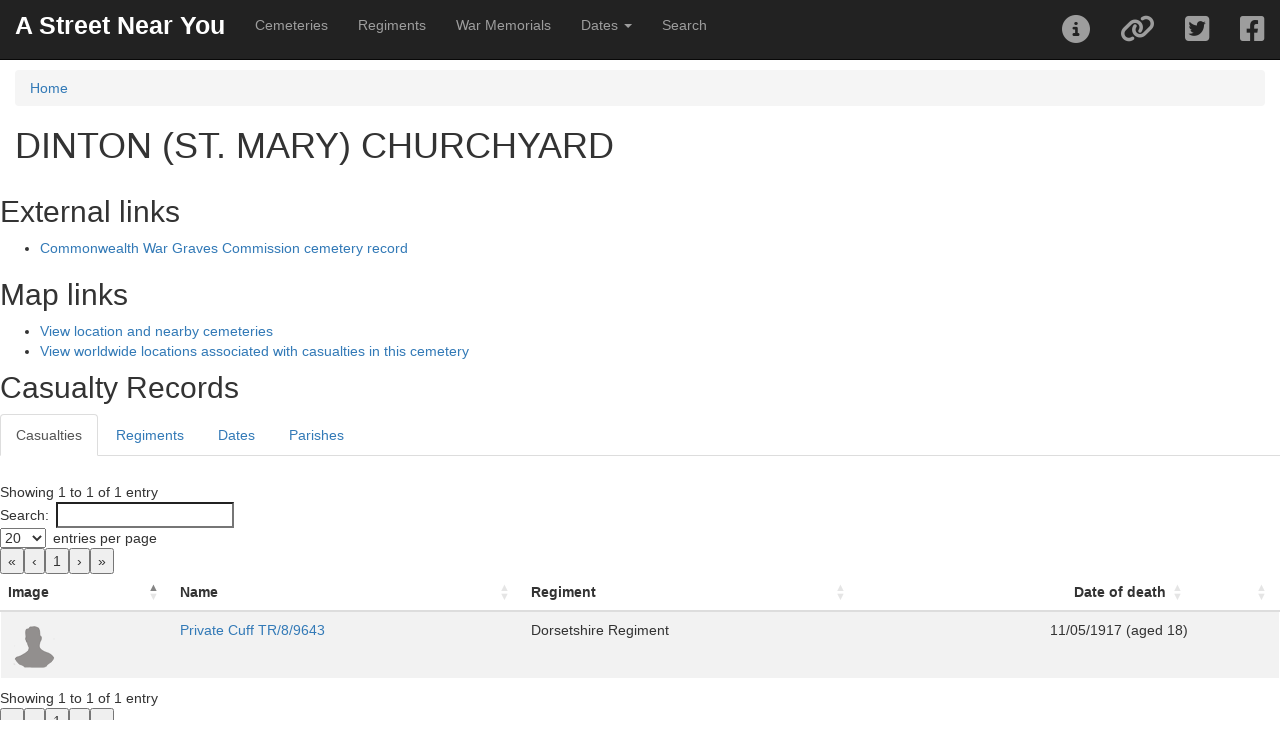

--- FILE ---
content_type: text/html; charset=UTF-8
request_url: https://astreetnearyou.org/cemetery/45483/DINTON-(ST.-MARY)-CHURCHYARD
body_size: 7230
content:

<!DOCTYPE html>
<html lang="en">

<head>
  <script src="https://www.google.com/recaptcha/api.js" async defer></script>
  <!-- Global site tag (gtag.js) - Google Analytics -->
  <script async src="https://www.googletagmanager.com/gtag/js?id=UA-129012150-1"></script>
  <script>
    window.dataLayer = window.dataLayer || [];

    function gtag() {
      dataLayer.push(arguments);
    }
    gtag('js', new Date());

    gtag('config', 'UA-129012150-1');
    // gtag('config', 'G-R0XVXNEK0H');
  </script>

  <!-- Google Analytics -->
  <!-- <script>
  window.ga=window.ga||function(){(ga.q=ga.q||[]).push(arguments)};ga.l=+new Date;
  ga('create', 'UUA-129012150-1', 'auto');
  ga('send', 'pageview');
</script>
<script async src='https://www.google-analytics.com/analytics.js'></script>
-->
  <!-- End Google Analytics -->

  <meta charset="utf-8">
  <meta http-equiv="X-UA-Compatible" content="IE=edge">
  <meta name="viewport" content="initial-scale=1,user-scalable=no,maximum-scale=1,width=device-width">
  <meta name="mobile-web-app-capable" content="yes">
  <meta name="apple-mobile-web-app-capable" content="yes">
  <meta name="theme-color" content="#000000">
  <meta name="author" content="James Morley">
  <link rel="canonical" href="https://astreetnearyou.org/cemetery/45483/DINTON-(ST.-MARY)-CHURCHYARD" />
  <meta name="twitter:card" content="summary" />
  <meta name="twitter:site" content="@AStreetNearYou">
  <meta name="twitter:creator" content="@jamesinealing">
  <meta property="og:type" content="article" />
  <meta property="og:url" content="http://astreetnearyou.org/cemetery/45483/DINTON-(ST.-MARY)-CHURCHYARD" />
  <meta property="og:title" content="First World War cemetery at DINTON (ST. MARY) CHURCHYARD - view casualties - A Street Near You" />
  <meta property="og:description" content="Find out more about those buried or commemorated in the cemetery at DINTON (ST. MARY) CHURCHYARD" />
  <meta property="og:image" content="https://astreetnearyou.org/img/AStreetNearYou_screengrab.png" />
  <meta property="og:site_name" content="A Street Near You" />

  <title>First World War cemetery at DINTON (ST. MARY) CHURCHYARD - view casualties - A Street Near You</title>
  <meta name="description" content="Find out more about those buried or commemorated in the cemetery at DINTON (ST. MARY) CHURCHYARD">

  <!-- required libraries -->
  <link rel="stylesheet" href="https://cdnjs.cloudflare.com/ajax/libs/twitter-bootstrap/3.3.7/css/bootstrap.min.css">
  <link rel="stylesheet" href="https://cdnjs.cloudflare.com/ajax/libs/leaflet/1.3.1/leaflet.css" />
  <link rel="stylesheet" href="//cdn.datatables.net/2.0.8/css/dataTables.bootstrap.min.css" />
  <link rel="stylesheet" href="/src/css/bootleaf.css">
  <link rel="stylesheet" href="/src/css/custom.css">
  <link href='https://api.mapbox.com/mapbox.js/plugins/leaflet-fullscreen/v1.0.1/leaflet.fullscreen.css' rel='stylesheet' />

  <!-- favicons -->
  <!-- Generated by http://realfavicongenerator.net/ -->

  <link rel="icon" type="image/png" href="/favicon-96x96.png" sizes="96x96" />
  <link rel="icon" type="image/svg+xml" href="/favicon.svg" />
  <link rel="shortcut icon" href="/favicon.ico" />
  <link rel="apple-touch-icon" sizes="180x180" href="/apple-touch-icon.png" />
  <meta name="apple-mobile-web-app-title" content="A Street Near You" />
  <link rel="manifest" href="/site.webmanifest" />

  <!--<script src="https://kit.fontawesome.com/a41a7b848f.js" crossorigin="anonymous"></script>-->
  <link href="/src/plugins/font-awesome/css/fontawesome.css" rel="stylesheet">
  <link href="/src/plugins/font-awesome/css/brands.css" rel="stylesheet">
  <link href="/src/plugins/font-awesome/css/solid.css" rel="stylesheet">
</head>

<body style="padding-top:70px">
  <div class="navbar navbar-inverse navbar-fixed-top" role="navigation">
  <div class="container-fluid">
    <div class="navbar-header">
      <div class="navbar-icon-container">
        <a href="#" class="navbar-icon pull-right visible-xs" id="nav-btn"><i class="fa fa-bars fa-lg white"></i></a>
      </div>
      <a class="navbar-brand" href="/">A Street Near You</a>
    </div>
    <div class="navbar-collapse collapse">
      <ul class="nav navbar-nav">
        <li><a href="/cemeteries">Cemeteries</a></li>
        <li><a href="/regiments">Regiments</a></li>
        <li><a href="/memorials">War Memorials</a></li>
        <li class="dropdown">
          <a href="#" class="dropdown-toggle" data-toggle="dropdown" role="button" aria-haspopup="true" aria-expanded="false">Dates <span class="caret"></span></a>
          <ul class="dropdown-menu">
            <li><a href="/dates">List and search all dates</a></li>
            <li><a href="/date/1914/01/21">Wednesday 21 January 1914</a></li>
            <li><a href="/date/1915/01/21">Thursday 21 January 1915</a></li>
            <li><a href="/date/1916/01/21">Friday 21 January 1916</a></li>
            <li><a href="/date/1917/01/21">Sunday 21 January 1917</a></li>
            <li><a href="/date/1918/01/21">Monday 21 January 1918</a></li>
            <li><a href="/date/1919/01/21">Tuesday 21 January 1919</a></li>
            <li><a href="/date/1920/01/21">Wednesday 21 January 1920</a></li>
          </ul>
        </li>
        <li><a href="/search">Search</a></li>
      </ul>
      <ul class="nav navbar-nav navbar-right">
        <li><a href="#" data-toggle="collapse" id="about-btn"><i class="fa fa-2x fa-info-circle"></i></a></li>
        <li><a href="#shareModal" data-toggle="modal" data-target="#shareModal" id="filter-btn"><i class="fa fa-2x fa-link"></i></a></li>
        <li><a id="twitterLink" class="twitter socialShare" href="https://twitter.com/intent/tweet"><i class="fab fa-2x fa-twitter-square"></i></a></li>
        <li><a id="facebookLink" class="facebook socialShare" href="https://www.facebook.com/sharer/sharer.php"><i class="fab fa-2x fa-facebook-square"></i></a></li>
      </ul>
    </div><!--/.navbar-collapse -->
  </div>
</div>
<!--
  <div class="panel panel-danger">
<div class="panel-heading">Apologies ...</div>
  <div class="panel-body">
    Due to ongoing database issues the site is currently not working - it's stretching my technical skills to try to find a solution but I think it's a corrupted database table!<br><br>
    I'm also currently away as <a href="https://justgiving.com/fundraising/janemorley70" target="_blank">my wife is running the London Marathon (for Diabetes UK) on Sunday</a> but I'm trying to sort it as quickly as I can!
  </div>

</div>
-->


  <div  class="container-fluid">
    <div class="row content">
      <div class="col-sm-12">
      <nav aria-label="breadcrumb">
            <ol class="breadcrumb">
              <li class="breadcrumb-item"><a href="/">Home</a></li>
                      </ol>
          </nav>

<h1>DINTON (ST. MARY) CHURCHYARD</h1><p></p><div class="row"><h2>External links</h2><ul><li><a href="https://www.cwgc.org/visit-us/find-cemeteries-memorials/cemetery-details/45483" target="_blank" title="Commonwealth War Graves Commission cemetery record">Commonwealth War Graves Commission cemetery record</a></li></ul><h2>Map links</h2><ul><li><a href="https://astreetnearyou.org/#lat=51.08432007&zoom=16&lon=-1.98746002">View location and nearby cemeteries</a></li><li><a href="https://astreetnearyou.org/#lat=10&lon=0&zoom=2&cemetery=DINTON%20(ST.%20MARY)%20CHURCHYARD">View worldwide locations associated with casualties in this cemetery</a></li></ul></div></div><h2>Casualty Records</h2><ul class="nav nav-tabs"><li class="active"><a data-toggle="tab" href="#casualties">Casualties</a></li><li><a data-toggle="tab" href="#regiments">Regiments</a></li><li><a data-toggle="tab" href="#dates">Dates</a></li><li><a data-toggle="tab" href="#placename">Parishes</a></li></ul><div class="tab-content"><div role="tabpanel" class="tab-pane active" id="casualties"><!-- SELECT DISTINCT cwgc_raw.id,cwgc_raw.rank,cwgc_raw.forename,cwgc_raw.surname,cwgc_raw.servicenumberexport,cwgc_raw.regiment,cwgc_raw.date_of_death,cwgc_raw.age_text,cwgc_raw.cemeterymemorial,lives_locations.livesSurname,lives_locations.livesForenames,images.imageId,images.status from cwgc_raw LEFT JOIN lives_locations ON cwgc_raw.id=lives_locations.cwgcId LEFT JOIN cwgc_cemeteries ON cwgc_raw.cemeteryId=cwgc_cemeteries.id LEFT JOIN images ON cwgc_raw.id=images.cwgcId WHERE cwgc_raw.cemeteryId=45483 GROUP BY cwgc_raw.id ORDER BY status DESC, imageId DESC LIMIT 0,10000 --><div id="loading" class="loadingbar" style="display: block;"><div class="loading-indicator"><div class="progress progress-striped active"><div class="progress-bar progress-bar-info progress-bar-full" style="width:100%">Loading casualty records</div></div></div></div><table class="table table-striped" id="casualtiesTable" style="width:100%"><thead><tr><th>Image</th><th>Name</th><th>Regiment</th><th>Date of death</th><th></th></tr></thead><tbody><tr id="406973" class="listRecord"><td><a href="/person/406973/Private--Cuff"><img src="/img/person.png" class="pull-left img-responsive img-rounded portrait"></a></td><td class="personSummary"><a href="/person/406973/Private--Cuff">Private  Cuff TR/8/9643</a></td><td>Dorsetshire Regiment</td><td data-order="1917/05/11">11/05/1917 (aged 18)</td><td></td></tr></tbody></table></div><div role="tabpanel" class="tab-pane" id="regiments"><div id="loading" class="loadingbar" style="display: block;"><div class="loading-indicator"><div class="progress progress-striped active"><div class="progress-bar progress-bar-info progress-bar-full" style="width:100%">Loading regiments list</div></div></div></div><table class="table tablestriped" style="width:100%" id="regimentsTable"><thead><tr><th>Regiment</th><th>Casualties</th></tr></thead><tbody><tr><td><a href="/regiment/261/Dorsetshire-Regiment">Dorsetshire Regiment</a></td><td>1</td></tr></tbody></table></div><div role="tabpanel" class="tab-pane" id="dates"><div id="loading" class="loadingbar" style="display: block;"><div class="loading-indicator"><div class="progress progress-striped active"><div class="progress-bar progress-bar-info progress-bar-full" style="width:100%">Loading list of dates</div></div></div></div><table class="table tablestriped" style="width:100%" id="datesTable"><thead><tr><th>Date of death</th><th>Casualties</th><th>With Life Story links</th><th>With images</th></tr></thead><tbody><tr><td data-order="19170511"><a href="/date/1917/05/11">Friday 11 May 1917</a></td><td>1</td><td>1</td><td>0</td></tr></tbody></table></div><div role="tabpanel" class="tab-pane" id="placename"><div id="loading" class="loadingbar" style="display: block;"><div class="loading-indicator"><div class="progress progress-striped active"><div class="progress-bar progress-bar-info progress-bar-full" style="width:100%">Loading parish list</div></div></div></div><p>This section lists the parishes (England, Wales and Scotland only) connected to these casualties. More often than not this is where they or their families lived.</p><table class="table tablestriped" style="width:100%" id="parishesTable"><thead><tr><th>Parish</th><th>Diocese</th><th>Casualties</th><th>With Life Story links</th><th>With images</th></tr></thead><tbody><tr><td><a href="/placename/parish/E04011687/Compton-Chamberlayne-Wiltshire">Compton Chamberlayne</a></td><td>Wiltshire</td><td>1</td><td>0</td><td>0</td></tr></tbody></table></div></div>
      </div>
    </div>
  </div>

  <div class="modal fade" id="aboutModal" tabindex="-1" role="dialog">
  <div class="modal-dialog modal-lg">
    <div class="modal-content">
      <div class="modal-header">
        <button class="close" type="button" data-dismiss="modal" aria-hidden="true">&times;</button>
        <h4 id="aboutTitle" class="modal-title">About this map</h4>
      </div>
      <div id="aboutContents" class="modal-body">
        <div class="alert alert-warning">
          <button type="button" class="btn btn-default pull-right" data-dismiss="modal">Continue</button>
          <strong>Latest update</strong><br/>This site was created in November 2018. In its first three days it saw over 240,000 visits, and to date has had over one million visitors.  <a href="http://www.catchingtherain.com/portfolio/a-street-near-you/" target="_blank">Read more about how it was created and its subsequent success</a>.<br/>
          Previously I posted an appeal for additional funds to cover hosting costs and I am hugely grateful to those who donated. If you want to contribute to the ongoing running of the site, I am of course happy to take <a href="https://www.paypal.me/jamesinealing/5" target="_blank">donations towards the cost</a>!
        </div>

        <h2>About</h2>
        <p>Whilst this personal project started simply as an experiment to explore the local legacy of the First World War, but at a global scale, it has struck me that it is much more than that. At the heart of it is the legacy of those who died in the conflict, and especially the scale of the imapct that that would have had on their local communities, it would also never have been possible without the significant legacy created by those who remained, from the families who sent in photographs of their loved ones and which formed the Imperial War Museum's founding Bond of Sacrifice Collection, through the people who diligently compiled official records in the  early 1920s and which formed the Commonwealth War Graves Commission's records, right up to the modern-day professionals, volounteers and individuals who have shaped these records, shared them, and also significantly increased and enriched them, especially under the guise of First World War Centenary projects like Lives of the First World War</p>
        <h3>Data and Sources</h3>
        <p>This project currently contains records for over one million men and women who died whilst serving in the First World War, with over 600,000 locations worldwide, tens of thousands of images, cemeteries, war memorials and much more. It simply wouldn't exist without the core assets that it draws on, enriched by additional information from and links to countless further sources.</p>
        <h4>Core data sources - personal records and images</h4>
          <ul>
            <li><a href="https://search.livesofthefirstworldwar.org/" target="_blank">Lives of the First World War</a> - IWM's unique project enabling everyone to share their information, stories and images to compile Life Stories "on nearly 8 million men and women who served in uniform and worked on the home front".</li>
            <li><a href="https://www.cwgc.org/find-war-dead" target="_blank">Commonwealth War Graves Commission</a> - a unique online collection of the details of every serviceman or woman. Many of the locations here are extracted from what they call the 'Additional information' field, which typically contains text such as "Son of Samuel and Sarah Morley, of Derby; husband of F. M. Morley, of 113, Peel St., Ashbourne Rd., Derby.". Note that this information was collected sevral years after the end of the war and it does not necessarily represent an address that the person had lived at.</li>
            <li><a href="https://www.iwm.org.uk/collections/search" target="_blank">Imperial War Museums Collections</a> - one of the richest collections of First World War objects and images, most notably in this context the Bond of Sacrifice Collection and the Women's War Work Collection, togther comprising images of nearly 20,000 individuals who served</li>
          </ul>
        <h4>Core data sources - war memorials</h4>
          <ul>
            <li><a href="https://www.iwm.org.uk/memorials" target="_blank">War Memorial Register</a> - another unique record set from the Imperial War Museum, comprising records of over 78,000 memorials in the British Isles, together with listings of over one million names that appear on them.</li>
            <li><a href="https://placesofpride.awm.gov.au/" target="_blank">Places of Pride, the National Register of War Memorials (Australia)</a> - over 1,000 records from across Australia, almost all having photographs and additional information</li>
            <li><a href="https://placesofpride.awm.gov.au/" target="_blank">New South Wales War Memorials Register</a> - The register includes over 3,500 memorials in total, with over 2,000 relating to the First World War. Each record has additional information and most have images. Many include lists of those commemorated</li>
            <li><a href="https://nzhistory.govt.nz/culture/the-memorials-register" target="_blank">New Zealand Memorials Register</a> - over 1,000 records from across New Zealand, typically with photographs and additional information</li>
          </ul>
        
          <h4>Core data sources - portraits</h4>
          <p>With specific regards to the portrait images, these are primarliy, but not exclusively, from one of three sources - the incredible Bond of Sacrifice Collection, the Women's War Work Collection (both Imperial War Museums), or uploaded by volunteers and individuals to the Lives of the First World War site (which itself is run by IWM). I am grateful to them for making all these available under a non-commercial license. As an example of an additional image source, the Royal Welch Fusiliers Museum has provided over 2,000 portraits under an open license.
        </p>
        <p><a href="/sources" name="Data sources" title="Data sources">Additional information and statistics on the depth and breadth of sources</a></p>
        <h4>Additional credits - software and mapping resources</h4>
          <ul>
            <li>Map tiles: 
                &copy; <a href="https://www.arcgis.com/home/item.html?id=30e5fe3149c34df1ba922e6f5bbf808f/" target="_blank">ESRI World Topographic</a>
                <!--&copy; <a href="https://www.stadiamaps.com/" target="_blank">Stadia Maps</a>
                &copy; <a href="https://stamen.com/" target="_blank">Stamen Design</a>
                &copy; <a href="https://openmaptiles.org/" target="_blank">OpenMapTiles</a>
                &copy; <a href="https://www.openstreetmap.org/about/" target="_blank">OpenStreetMap contributors</a></li>-->
            <li><a href="https://leafletjs.com" title="A JS library for interactive maps">Leaflet</a>, the powerful open-source JavaScript library
              for mobile-friendly interactive maps.</li>
          </ul>
        <h3>Contributing records, reporting errors</h3>
        <p>The data currently presented has all been extracted from official records or from user contributions to the Lives of the First World War site. I would strongly encourage anyone who wants to add further details to <a href="https://search.livesofthefirstworldwar.org/" target="_blank">find the Life Story of the person</a> and add details there, which can then in future be added to this site</p>
        <p>The inherrent nature of historic records and using modern automated tools to extract information means there are bound to be issues. I will shortly be adding a 'report error' link to each record that can be used to flag an issue and will be queued up ready to be investigated and fixed. I'm afraid as this is a personal project created in my own time, I cannot respond to individual requests right now.</p>
        <h3>Contact</h3>
        <p>For information, questions and bug reports please contact James Morley
          <a href="https://twitter.com/astreetnearyou">@astreetnearyou</a> |
          <a href="mailto:astreetnearyou@gmail.com">astreetnearyou@gmail.com</a>
        </p>
      </div>
      <div class="modal-footer">
        <button type="button" class="btn btn-default" data-dismiss="modal">Close</button>
      </div>
    </div><!-- /.modal-content -->
  </div><!-- /.modal-dialog -->
</div><!-- /.modal -->

<div class="modal fade" id="shareModal" tabindex="-1" role="dialog">
  <div class="modal-dialog">
    <div class="modal-content">
      <div class="modal-header">
        <button type="button" class="close" data-dismiss="modal" aria-hidden="true">&times;</button>
        <h4 class="modal-title">Share</h4>
      </div>
      <div class="modal-body">
        <div class="row">
          <div class="col-md-12">
          </div>
          <div class="well col-md-12">
            Link to this page:<br><textarea id="shareUrl" style="width:100%"></textarea>
          </div>
        </div>
      </div>
      <div class="modal-footer">
        <button type="button" class="btn btn-default" data-dismiss="modal">Close</button>
      </div>
    </div><!-- /.modal-content -->
  </div><!-- /.modal-dialog -->
</div><!-- /.modal -->
  <!-- required libraries -->
<script src="https://cdnjs.cloudflare.com/ajax/libs/jquery/2.2.4/jquery.min.js"></script>
<script src="https://cdnjs.cloudflare.com/ajax/libs/jqueryui/1.12.1/jquery-ui.min.js"></script>
<script src="https://cdnjs.cloudflare.com/ajax/libs/jquery-validate/1.19.0/jquery.validate.min.js"></script>
<script src="https://cdnjs.cloudflare.com/ajax/libs/twitter-bootstrap/3.3.7/js/bootstrap.min.js"></script>
<!--<script src="https://cdnjs.cloudflare.com/ajax/libs/leaflet/1.9.4/leaflet.js"></script>-->
<script src="https://cdnjs.cloudflare.com/ajax/libs/leaflet/1.3.1/leaflet.js"></script>
<link rel="stylesheet" href="/src/plugins/leaflet-gesture-handling/leaflet-gesture-handling.min.css" type="text/css">
<script src="/src/plugins/leaflet-gesture-handling/leaflet-gesture-handling.min.js"></script>
<script src="//cdn.datatables.net/2.0.8/js/dataTables.min.js"></script>
<script src="/src/js/listeners.js"></script>
<script src='https://api.mapbox.com/mapbox.js/plugins/leaflet-fullscreen/v1.0.1/Leaflet.fullscreen.min.js'></script>

<script>
  $(document).ready( function () {
    $('#regimentsTable').DataTable({
      "dom": '<"top"iflp<"clear">>rt<"bottom"ip<"clear">>',
      "processing": true,
      "language": {
        "processing": "DataTables is currently busy"
      },
      "pagingType": "full_numbers",
      "pageLength": 50,
      "lengthMenu": [ 10, 20, 50, 100, 500 ],
      "order": [[ 1, "desc" ]],
      "columns": [
        { "type": "html" },{ "type": "num","searchable": false }
      ]
    });
    $('#cemeteriesTable').DataTable({
      "dom": '<"top"iflp<"clear">>rt<"bottom"ip<"clear">>',
      "processing": true,
      "language": {
        "processing": "DataTables is currently busy"
      },
      "pagingType": "full_numbers",
      "pageLength": 50,
      "lengthMenu": [ 10, 20, 50, 100, 500 ],
      "order": [[ 2, "desc" ]],
      "columns": [
        { "type": "html" },{ "type": "html" },{ "type": "num","searchable": false  },{ "type": "num","searchable": false  },{ "type": "num","searchable": false  }
      ]
    });
    $('#datesTable').DataTable({
      "dom": '<"top"iflp<"clear">>rt<"bottom"ip<"clear">>',
      "processing": true,
      "language": {
        "processing": "DataTables is currently busy"
      },
      "pagingType": "full_numbers",
      "pageLength": 50,
      "lengthMenu": [ 10, 20, 50, 100, 500 ],
      "order": [[ 1, "desc" ]],
      "columns": [
        { "type": "date" },{ "type": "num","searchable": false },{ "type": "num","searchable": false },{ "type": "num","searchable": false }
      ]
    });
    $('#updatesTable').DataTable({
      // "dom": '<"top"iflp<"clear">>rt<"bottom"ip<"clear">>',
      "processing": true,
      "language": {
        "processing": "DataTables is currently busy"
      },
      "pagingType": "full_numbers",
      "pageLength": 50,
      "lengthMenu": [ 10, 20, 50, 100, 500 ],
      "columns": [
        { "type": "date" },{ "type": "num","searchable": false },{ "type": "num","searchable": false },{ "type": "num","searchable": false },{ "type": "num","searchable": false },{ "type": "num","searchable": false },{ "type": "num","searchable": false },{ "type": "num","searchable": false },{ "type": "num","searchable": false }
      ]
    });
    $('#casualtiesTable').DataTable({
      "dom": '<"top"iflp<"clear">>rt<"bottom"ip<"clear">>',
      "processing": true,
      "language": {
        "processing": "DataTables is currently busy"
      },
      "pagingType": "full_numbers",
      "pageLength": 20,
      "lengthMenu": [ 10, 20, 50, 100, 500 ],
      "columns": [
        { "type": "html" },{ "type": "html"},{ "type": "html"},{ "type": "date"},{ "type": "text"}
      ]
    });
    $('#parishesTable').DataTable({
      "dom": '<"top"iflp<"clear">>rt<"bottom"ip<"clear">>',
      "processing": true,
      "language": {
        "processing": "DataTables is currently busy"
      },
      "pagingType": "full_numbers",
      "pageLength": 50,
      "lengthMenu": [ 10, 20, 50, 100, 500 ],
      "columns": [
        { "type": "html" },{ "type": "html"},{ "type": "num","searchable": false},{ "type": "num","searchable": false},{ "type": "num","searchable": false}
      ]
    });
    $('#postcodesTable').DataTable({
      "dom": '<"top"iflp<"clear">>rt<"bottom"ip<"clear">>',
      "processing": true,
      "language": {
        "processing": "DataTables is currently busy"
      },
      "pagingType": "full_numbers",
      "pageLength": 50,
      "lengthMenu": [ 10, 20, 50, 100, 500 ],
      "columns": [
        { "type": "html" },{ "type": "num","searchable": false},{ "type": "num","searchable": false},{ "type": "num","searchable": false}
      ]
    });

    $('.table').show();
    $('.loadingbar').hide();
    $('#shareUrl').html(window.location.href);
    // popup for Twitter & Facebook share
  } );

  // from https://learningjquery.com/2012/06/get-url-parameters-using-jquery
  function GetURLParameter(sParam)
  {
      var sPageURL = window.location.search.substring(1);
      var sURLVariables = sPageURL.split('&');
      for (var i = 0; i < sURLVariables.length; i++) 
      {
          var sParameterName = sURLVariables[i].split('=');
          if (sParameterName[0] == sParam) 
          {
              return sParameterName[1];
          }
      }
}
</script>





  </body>
  </html>
